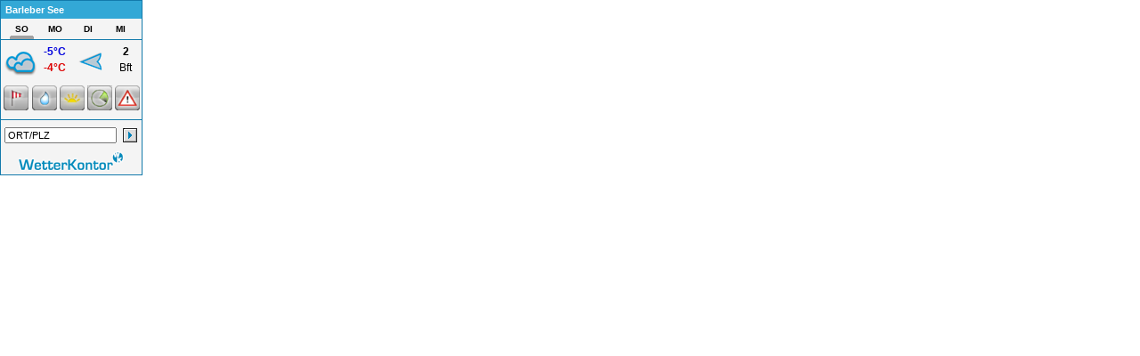

--- FILE ---
content_type: text/html
request_url: https://dienste.wetterkontor.de/homepage/homepagewetter2.asp?w=160&tc=000000&bc=F4F4F4&hc=33A8D6&htc=FFFFFF&id=de-magdeburg-barleber-see&fc=137AAB&sb=1&t=1
body_size: 10346
content:


<!DOCTYPE HTML PUBLIC "-//W3C//DTD HTML 4.01 Transitional//EN" "http://www.w3.org/TR/html4/loose.dtd">


<html>
<head>
<title>Städtewetter&nbsp;Barleber See</title>

<meta http-equiv="Content-Type" content="text/html; charset=iso-8859-1">
<link rel="stylesheet" type="text/css" media="all" href="css/homepagewetter.css" />
<script src="hpw.js" type="text/javascript"></script>


<style>
<!--
#nav {
	margin: 0;
	padding: 0 0 18px 5px;
	border-bottom: 1px solid #137AAB;
}

#nav li {
        margin: 0;
        padding: 0;
        display: inline;
        list-style-type: none;
}

#nav a:link, #nav a:visited {
	float: left;
	font-family: Arial, Verdana, sans-serif;
	font-size: 10px;
	line-height: 14px;
	font-weight: bold;
	width: 37px;
	padding: 0 0px 4px 0px;
	text-decoration: none;
	color: #000000;
	text-align: center;
	}

#nav a:link.active, #nav a:visited.active, #nav a:hover {
        color: #000000;
        background: url(/homepage/img/rounded.png) no-repeat bottom center;
}	
-->

</style>

</head>

<script type="text/javascript">
<!--

function SetWeather(daynr){

	document.getElementById('NAV0').style.display = "none";
	document.getElementById('NAV1').style.display = "none";
	document.getElementById('NAV2').style.display = "none";
	document.getElementById('NAV3').style.display = "none";

	switch (daynr) {
		case '0':
			document.getElementById('hpwtmin').innerHTML = "-5&deg\;C";
			document.getElementById('hpwtmax').innerHTML = "-4&deg\;C";
			document.getElementById('SA').innerHTML = "07:54";
			document.getElementById('SU').innerHTML = "17:01";
			document.getElementById('hpwrain').innerHTML = "40%";
			document.getElementById('FF').innerHTML = "2";
			document.getElementById('DD').src= "https://img.wetterkontor.de/symbole/wind/O.png";
			document.getElementById('NAV0').style.display = "inline";
			document.getElementById('WR').src= "https://img.wetterkontor.de/symbole/106/bedeckt.png";
			break;
		case '1':
			document.getElementById('hpwtmin').innerHTML = "-7&deg\;C";
			document.getElementById('hpwtmax').innerHTML = "-5&deg\;C";
			document.getElementById('SA').innerHTML = "07:52";
			document.getElementById('SU').innerHTML = "17:03";
			document.getElementById('hpwrain').innerHTML = "40%";
			document.getElementById('FF').innerHTML = "3";
			document.getElementById('DD').src= "https://img.wetterkontor.de/symbole/wind/O.png";
			document.getElementById('NAV1').style.display = "inline";
			document.getElementById('WR').src= "https://img.wetterkontor.de/symbole/106/starkbewoelkt.png";
			break;
		case '2':
			document.getElementById('hpwtmin').innerHTML = "-7&deg\;C";
			document.getElementById('hpwtmax').innerHTML = "-4&deg\;C";
			document.getElementById('SA').innerHTML = "07:51";
			document.getElementById('SU').innerHTML = "17:05";
			document.getElementById('hpwrain').innerHTML = "90%";
			document.getElementById('FF').innerHTML = "3";
			document.getElementById('DD').src= "https://img.wetterkontor.de/symbole/wind/O.png";
			document.getElementById('NAV2').style.display = "inline";
			document.getElementById('WR').src= "https://img.wetterkontor.de/symbole/106/schneefall.png";
			break;
		case '3':
			document.getElementById('hpwtmin').innerHTML = "-6&deg\;C";
			document.getElementById('hpwtmax').innerHTML = "-1&deg\;C";
			document.getElementById('SA').innerHTML = "07:49";
			document.getElementById('SU').innerHTML = "17:06";
			document.getElementById('hpwrain').innerHTML = "30%";
			document.getElementById('FF').innerHTML = "2";
			document.getElementById('DD').src= "https://img.wetterkontor.de/symbole/wind/O.png";
			document.getElementById('NAV3').style.display = "inline";
			document.getElementById('WR').src= "https://img.wetterkontor.de/symbole/106/starkbewoelkt.png";
			break;
		default:
			document.getElementById('hpwtmin').innerHTML = "";
			document.getElementById('hpwtmax').innerHTML = "";
			break;
		}

}
-->
</script>


<body>

	<div id="wetterBox" style="background-color: #F4F4F4; border: solid 1px #137AAB; width: 158px;">

		
			<div id="hpwheader" style="background-color: #33A8D6;"><a href='https://www.wetterkontor.de/wetter-vorhersage/deutschland/magdeburg-barleber-see' target='_blank' title='Mehr Details für diesen Ort' style='color: #FFFFFF;'>Barleber See</a></div>
		
		<div id="wetterNav" style="width: 158px;">
			<div id="NAV0" style="display: inline ;">
			<ul id="nav">
				<li><a class="active" href="#d0" title="Vorhersage für SO, den 01.02.2026">SO</a></li>
				<li><a href="#d1" title="Vorhersage für MO, den 02.02.2026" onClick="SetWeather('1');">MO</a></li>
				<li><a href="#d2" title="Vorhersage für DI, den 03.02.2026" onClick="SetWeather('2');">DI</a></li>
				<li><a href="#d3" title="Vorhersage für MI, den 04.02.2026" onClick="SetWeather('3');">MI</a></li>
			</ul>
			</div>
			<div id="NAV1" style="display: none;">
			<ul id="nav">
				<li><a href="#d0" title="Vorhersage für SO, den 01.02.2026" onClick="SetWeather('0');">SO</a></li>
				<li><a href="#d1" title="Vorhersage für MO, den 02.02.2026" class="active">MO</a></li>
				<li><a href="#d2" title="Vorhersage für DI, den 03.02.2026" onClick="SetWeather('2');">DI</a></li>
				<li><a href="#d3" title="Vorhersage für MI, den 04.02.2026" onClick="SetWeather('3');">MI</a></li>
			</ul>
			</div>
			<div id="NAV2" style="display: none;">
			<ul id="nav">
				<li><a href="#d0" title="Vorhersage für SO, den 01.02.2026" onClick="SetWeather('0');">SO</a></li>
				<li><a href="#d1" title="Vorhersage für MO, den 02.02.2026" onClick="SetWeather('1');">MO</a></li>
				<li><a href="#d2" title="Vorhersage für DI, den 03.02.2026" class="active">DI</a></li>
				<li><a href="#d3" title="Vorhersage für MI, den 04.02.2026" onClick="SetWeather('3');">MI</a></li>
			</ul>
			</div>
			<div id="NAV3" style="display: none;">
			<ul id="nav">
				<li><a href="#d0" title="Vorhersage für SO, den 01.02.2026" onClick="SetWeather('0');">SO</a></li>
				<li><a href="#d1" title="Vorhersage für MO, den 02.02.2026" onClick="SetWeather('1');">MO</a></li>
				<li><a href="#d2" title="Vorhersage für DI, den 03.02.2026" onClick="SetWeather('2');">DI</a></li>
				<li><a href="#d3" title="Vorhersage für MI, den 04.02.2026" class="active">MI</a></li>
			</ul>
			</div>
		</div>

		<div id="wetterVorhersage" style="width: 158px;">
			
			<div id="vorhersage" style="margin-left: 0px; margin-right: 0px;">
				<p>
					<img id="WR" src="https://img.wetterkontor.de/symbole/106/bedeckt.png">
					<span id="hpwtmin">-5&deg;C</span><br>
					<span id="hpwtmax">-4&deg;C</span>
				</p>
			</div>

			<div id="wind" style="display: inline; margin-left: 0px;"> 
				<p style="color: #000000;">
					<img id="DD" src="https://img.wetterkontor.de/symbole/wind/O.png">
					<span id="FF">2</span><br>Bft
				</p>
			</div>

			<div id="regen" style="display: none; margin-left: 0px;">
				<p style="color: #000000;">	Regenrisiko:<br><span id="hpwrain">40%</span></p>
			</div>

			<div id="sonne" style="display: none; margin-left: 0px;"> 
				<p style="color: #000000;"><img src="https://img.wetterkontor.de/symbole/sonnenaufgang_kl.png"><span id="SA">07:54</span><br><img src="https://img.wetterkontor.de/symbole/sonnenuntergang_kl.png"><span id="SU">17:01</span></p>
			</div>
		
		</div>

		<div style="float: left;">
			<table width="158" border="0" cellpadding="1" cellspacing="1" style="border-bottom: 1px solid #137AAB;padding-bottom: 8px;">
			  <tr>
				<td width="20%" align="center" valign="top" scope="col"><img src="img/wind.png" style="cursor:pointer" title="Wind" alt="Wind" name="b_wind" width="28" height="28" border="0" id="b_wind" onClick="javascript:getWeather('wind')" onMouseOver="MM_swapImage('b_wind','','img/wind_down.png',1)" onMouseOut="MM_swapImage('b_wind','','img/wind.png',1)"></td>
				<td width="20%" align="center" valign="top" scope="col"><img src="img/regen.png" style="cursor:pointer" title="Regen" alt="Regen" name="b_regen" width="28" height="28" border="0" id="b_regen" onClick="javascript:getWeather('regen')" onMouseOver="MM_swapImage('b_regen','','img/regen_down.png',1)" onMouseOut="MM_swapImage('b_regen','','img/regen.png',1)"></td>
				<td width="20%" align="center" valign="top" scope="col"><img src="img/sonne.png" style="cursor:pointer" title="Sonnenauf- und untergang" alt="Sonnenauf- und untergang" name="b_sonne" width="28" height="28" border="0" id="b_sonne" onClick="javascript:getWeather('sonne')" onMouseOver="MM_swapImage('b_sonne','','img/sonne_down.png',1)" onMouseOut="MM_swapImage('b_sonne','','img/sonne.png',1)"></td>
				<td width="20%" align="center" valign="top" scope="col"><img src="img/radar.png" style="cursor:pointer" title="Regenradar" alt="Regenradar" name="b_radar" width="28" height="28" border="0" id="b_radar" onClick="window.open('http://www.wetterkontor.de/de/radar.asp')" onMouseOver="MM_swapImage('b_radar','','img/radar_down.png',1)" onMouseOut="MM_swapImage('b_radar','','img/radar.png',1)"></td>
				
<td width="20%" align="center" valign="top" scope="col"><img src="img/warn.png" style="cursor:pointer" title="Warnungen" alt="Warnungen" name="b_mobil" width="28" height="28" border="0" id="b_mobil" onClick="window.open('http://www.wetterkontor.de/warnungen/')" onMouseOver="MM_swapImage('b_mobil','','img/warn_down.png',1)" onMouseOut="MM_swapImage('b_mobil','','img/warn.png',1)"></td>
				
			  </tr>
			</table>
		</div>

		

		<div style="float: left; height: 34px;">

			<form action="https://www.wetterkontor.de/suche.asp"  target="_blank" method="post">
			<div style="text-align:center;">
			<table width="158px;" >
			<tr height="30">
			<td width="128"><input type="text" value="ORT/PLZ" onblur="if(this.value=='')this.value='ORT/PLZ';" onfocus="if(this.value=='ORT/PLZ')this.value='';" name="s" size="16" style="width: 118px; font-size: 11px;"/></td>
			<td width="20" align="center"><input type="image" src="https://dienste.wetterkontor.de/homepage/img/gobutton.gif" /></td>
			</tr>
			</table>
			</div>
			</form>
			
		</div>

		<div id="footer" style="width: 158px;">
		   <a href="https://www.wetterkontor.de" target="_blank"><img border="0" src='/homepage/img/wk_glow.png'/></a>
		</div>
		
		

	
	</div>

</body>
</html>
